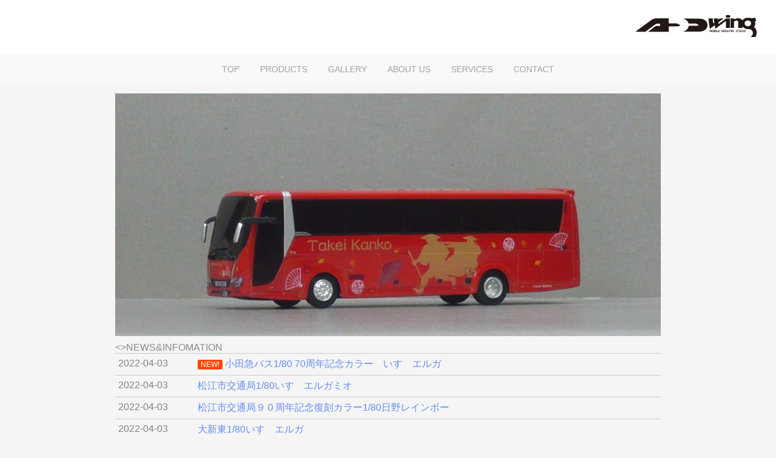

--- FILE ---
content_type: text/html; charset=UTF-8
request_url: http://www.addwing.co.jp/
body_size: 38606
content:
<!DOCTYPE html>
<html lang="ja">
<head>
	<meta charset="UTF-8">
	<meta name="viewport" content="width=device-width, initial-scale=1">
	<link rel="profile" href="http://gmpg.org/xfn/11">
	<link rel="pingback" href="http://addwing.co.jp/wpaddwing/xmlrpc.php">

	<title>addwing &#8211; MOBILE CREATIVE STUDIO</title>
<link rel='dns-prefetch' href='//addwing.co.jp' />
<link rel='dns-prefetch' href='//fonts.googleapis.com' />
<link rel='dns-prefetch' href='//s.w.org' />
<link rel="alternate" type="application/rss+xml" title="addwing &raquo; フィード" href="http://www.addwing.co.jp/?feed=rss2" />
<link rel="alternate" type="application/rss+xml" title="addwing &raquo; コメントフィード" href="http://www.addwing.co.jp/?feed=comments-rss2" />
		<script type="text/javascript">
			window._wpemojiSettings = {"baseUrl":"https:\/\/s.w.org\/images\/core\/emoji\/2.2.1\/72x72\/","ext":".png","svgUrl":"https:\/\/s.w.org\/images\/core\/emoji\/2.2.1\/svg\/","svgExt":".svg","source":{"concatemoji":"http:\/\/addwing.co.jp\/wpaddwing\/wp-includes\/js\/wp-emoji-release.min.js?ver=4.7.29"}};
			!function(t,a,e){var r,n,i,o=a.createElement("canvas"),l=o.getContext&&o.getContext("2d");function c(t){var e=a.createElement("script");e.src=t,e.defer=e.type="text/javascript",a.getElementsByTagName("head")[0].appendChild(e)}for(i=Array("flag","emoji4"),e.supports={everything:!0,everythingExceptFlag:!0},n=0;n<i.length;n++)e.supports[i[n]]=function(t){var e,a=String.fromCharCode;if(!l||!l.fillText)return!1;switch(l.clearRect(0,0,o.width,o.height),l.textBaseline="top",l.font="600 32px Arial",t){case"flag":return(l.fillText(a(55356,56826,55356,56819),0,0),o.toDataURL().length<3e3)?!1:(l.clearRect(0,0,o.width,o.height),l.fillText(a(55356,57331,65039,8205,55356,57096),0,0),e=o.toDataURL(),l.clearRect(0,0,o.width,o.height),l.fillText(a(55356,57331,55356,57096),0,0),e!==o.toDataURL());case"emoji4":return l.fillText(a(55357,56425,55356,57341,8205,55357,56507),0,0),e=o.toDataURL(),l.clearRect(0,0,o.width,o.height),l.fillText(a(55357,56425,55356,57341,55357,56507),0,0),e!==o.toDataURL()}return!1}(i[n]),e.supports.everything=e.supports.everything&&e.supports[i[n]],"flag"!==i[n]&&(e.supports.everythingExceptFlag=e.supports.everythingExceptFlag&&e.supports[i[n]]);e.supports.everythingExceptFlag=e.supports.everythingExceptFlag&&!e.supports.flag,e.DOMReady=!1,e.readyCallback=function(){e.DOMReady=!0},e.supports.everything||(r=function(){e.readyCallback()},a.addEventListener?(a.addEventListener("DOMContentLoaded",r,!1),t.addEventListener("load",r,!1)):(t.attachEvent("onload",r),a.attachEvent("onreadystatechange",function(){"complete"===a.readyState&&e.readyCallback()})),(r=e.source||{}).concatemoji?c(r.concatemoji):r.wpemoji&&r.twemoji&&(c(r.twemoji),c(r.wpemoji)))}(window,document,window._wpemojiSettings);
		</script>
		<style type="text/css">
img.wp-smiley,
img.emoji {
	display: inline !important;
	border: none !important;
	box-shadow: none !important;
	height: 1em !important;
	width: 1em !important;
	margin: 0 .07em !important;
	vertical-align: -0.1em !important;
	background: none !important;
	padding: 0 !important;
}
</style>
<link rel='stylesheet' id='colorbox-theme9-css'  href='http://addwing.co.jp/wpaddwing/wp-content/plugins/jquery-colorbox/themes/theme9/colorbox.css?ver=4.6.2' type='text/css' media='screen' />
<link rel='stylesheet' id='colorbox-css-css'  href='http://addwing.co.jp/wpaddwing/wp-content/plugins/jquery-colorbox/css/jquery-colorbox-zoom.css?ver=1.4.33' type='text/css' media='all' />
<link rel='stylesheet' id='easy-modal-site-css'  href='http://addwing.co.jp/wpaddwing/wp-content/plugins/easy-modal/assets/styles/easy-modal-site.css?ver=0.1' type='text/css' media='all' />
<link rel='stylesheet' id='contact-form-7-css'  href='http://addwing.co.jp/wpaddwing/wp-content/plugins/contact-form-7/includes/css/styles.css?ver=4.8.1' type='text/css' media='all' />
<link rel='stylesheet' id='whats-new-style-css'  href='http://addwing.co.jp/wpaddwing/wp-content/plugins/whats-new-genarator/whats-new.css?ver=2.0.2' type='text/css' media='all' />
<link rel='stylesheet' id='magnific-popup-css'  href='http://addwing.co.jp/wpaddwing/wp-content/plugins/wp-magnific-popup/mpopup/magnific-popup.css?ver=4.7.29' type='text/css' media='all' />
<style id='magnific-popup-inline-css' type='text/css'>
.mfp-iframe-holder .mfp-content { max-width: 900px; }
</style>
<link rel='stylesheet' id='stacker-style-css'  href='http://addwing.co.jp/wpaddwing/wp-content/themes/stacker-lite/style.css?ver=4.7.29' type='text/css' media='all' />
<link rel='stylesheet' id='font-awesome-css'  href='http://addwing.co.jp/wpaddwing/wp-content/themes/stacker-lite/inc/font-awesome-4.3.0/css/font-awesome.min.css?ver=4.7.29' type='text/css' media='all' />
<link rel='stylesheet' id='stacker-fonts-css'  href='//fonts.googleapis.com/css?family=Varela&#038;subset=latin%2Clatin-ext' type='text/css' media='all' />
<script type='text/javascript' src='http://addwing.co.jp/wpaddwing/wp-includes/js/jquery/jquery.js?ver=1.12.4'></script>
<script type='text/javascript' src='http://addwing.co.jp/wpaddwing/wp-includes/js/jquery/jquery-migrate.min.js?ver=1.4.1'></script>
<script type='text/javascript'>
/* <![CDATA[ */
var jQueryColorboxSettingsArray = {"jQueryColorboxVersion":"4.6.2","colorboxInline":"false","colorboxIframe":"false","colorboxGroupId":"","colorboxTitle":"","colorboxWidth":"false","colorboxHeight":"false","colorboxMaxWidth":"false","colorboxMaxHeight":"false","colorboxSlideshow":"false","colorboxSlideshowAuto":"false","colorboxScalePhotos":"true","colorboxPreloading":"false","colorboxOverlayClose":"true","colorboxLoop":"true","colorboxEscKey":"true","colorboxArrowKey":"true","colorboxScrolling":"true","colorboxOpacity":"0.85","colorboxTransition":"elastic","colorboxSpeed":"350","colorboxSlideshowSpeed":"2500","colorboxClose":"close","colorboxNext":"next","colorboxPrevious":"previous","colorboxSlideshowStart":"start slideshow","colorboxSlideshowStop":"stop slideshow","colorboxCurrent":"{current} of {total} images","colorboxXhrError":"This content failed to load.","colorboxImgError":"This image failed to load.","colorboxImageMaxWidth":"855px","colorboxImageMaxHeight":"false","colorboxImageHeight":"false","colorboxImageWidth":"false","colorboxLinkHeight":"false","colorboxLinkWidth":"false","colorboxInitialHeight":"100","colorboxInitialWidth":"300","autoColorboxJavaScript":"","autoHideFlash":"","autoColorbox":"","autoColorboxGalleries":"true","addZoomOverlay":"true","useGoogleJQuery":"","colorboxAddClassToLinks":""};
/* ]]> */
</script>
<script type='text/javascript' src='http://addwing.co.jp/wpaddwing/wp-content/plugins/jquery-colorbox/js/jquery.colorbox-min.js?ver=1.4.33'></script>
<script type='text/javascript' src='http://addwing.co.jp/wpaddwing/wp-content/plugins/jquery-colorbox/js/jquery-colorbox-wrapper-min.js?ver=4.6.2'></script>
<script type='text/javascript' src='http://addwing.co.jp/wpaddwing/wp-content/plugins/wp-magnific-popup/mpopup/jquery.magnific-popup.min.js?ver=4.7.29'></script>
<script type='text/javascript' src='http://addwing.co.jp/wpaddwing/wp-content/plugins/wp-magnific-popup/js/wpmp.js?ver=4.7.29'></script>
<link rel='https://api.w.org/' href='http://www.addwing.co.jp/?rest_route=/' />
<link rel="EditURI" type="application/rsd+xml" title="RSD" href="http://addwing.co.jp/wpaddwing/xmlrpc.php?rsd" />
<link rel="wlwmanifest" type="application/wlwmanifest+xml" href="http://addwing.co.jp/wpaddwing/wp-includes/wlwmanifest.xml" /> 
<meta name="generator" content="WordPress 4.7.29" />

<link rel="stylesheet" href="http://addwing.co.jp/wpaddwing/wp-content/plugins/count-per-day/counter.css" type="text/css" />
        <script type="text/javascript">
            var wpmp_options = {
                image: {"class":"mpopup","vertical_fit":"1","close_btn_inside":"1","disable_on":"400"},
                gallery: {"class":"popup-gallery","close_btn_inside":"1","disable_on":"400"},
                iframe: {"class":"mpopup_iframe","close_btn_inside":"1","width":"900","disable_on":"400"},
                div: {"class":"mpopup_div","close_btn_inside":"1","disable_on":"400"},
                image_loading_text: 'Loading image #%curr%...',
                image_error_text: '<a href="%url%">The image #%curr%</a> could not be loaded.'
            };
        </script>
    <style>@media only screen and (min-width: 1100px) {
    .masonry { column-count: 4; -webkit-column-count: 4; -moz-column-count: 4}}</style></head>

<body class="home blog group-blog">

<div id="header">
<div id="sitebranding">
<div style="max-width:1260px; width:95%; text-align:right; margin:0 auto;"><img src="http://addwing.co.jp/wpaddwing/wp-content/uploads/2017/03/logo.png"  width="200px"></div>
	<!--h1 class="sitetitle">
			<a href="http://www.addwing.co.jp/"
			   title="addwing"
			  <rel="home">addwing</a>
	</h1-->

	<!--div class="tagline">MOBILE CREATIVE STUDIO</div-->
	<div id="menu-social" class="menu">
			</div>
    </div><!--End Site Branding -->
</div>
<div id="cssmenu" class="align-center">
	<ul><li id="menu-item-72" class="menu-item menu-item-type-custom menu-item-object-custom menu-item-72"><a href="http://addwing.co.jp/wpaddwing">TOP</a></li>
<li id="menu-item-105" class="menu-item menu-item-type-taxonomy menu-item-object-category menu-item-105"><a href="http://www.addwing.co.jp/?cat=15">PRODUCTS</a></li>
<li id="menu-item-22" class="menu-item menu-item-type-taxonomy menu-item-object-category menu-item-22"><a href="http://www.addwing.co.jp/?cat=3">GALLERY</a></li>
<li id="menu-item-20" class="menu-item menu-item-type-post_type menu-item-object-page menu-item-20"><a href="http://www.addwing.co.jp/?page_id=11">ABOUT US</a></li>
<li id="menu-item-18" class="menu-item menu-item-type-post_type menu-item-object-page menu-item-18"><a href="http://www.addwing.co.jp/?page_id=16">SERVICES</a></li>
<li id="menu-item-19" class="menu-item menu-item-type-post_type menu-item-object-page menu-item-19"><a href="http://www.addwing.co.jp/?page_id=14">CONTACT</a></li>
</ul></div>
<!--End Header -->

	<div class="demo-wrap">
		<div class="wrapper">
		<div style="max-width: 900px; margin: 0 auto;" class="ml-slider-3-6-8 metaslider metaslider-nivo metaslider-58 ml-slider">
    
    <div id="metaslider_container_58">
        <div class='slider-wrapper theme-default'>
            <div class='ribbon'></div>
            <div id='metaslider_58' class='nivoSlider'>
                <img src="http://addwing.co.jp/wpaddwing/wp-content/uploads/2020/06/b461a598cea2f9285bb4c73cdecad72a-900x400.jpg" height="400" width="900" alt="" class="slider-58 slide-817" />
                <img src="http://addwing.co.jp/wpaddwing/wp-content/uploads/2020/08/c52a4a415eb7c3fccdc8c71421a66a4d-900x400.jpg" height="400" width="900" alt="" class="slider-58 slide-842" />
                <img src="http://addwing.co.jp/wpaddwing/wp-content/uploads/2020/06/8e819e1bed65d4af78b22bf597d7e7e8-900x400.jpg" height="400" width="900" alt="" class="slider-58 slide-818" />
                <img src="http://addwing.co.jp/wpaddwing/wp-content/uploads/2020/10/P1260450-2-900x400.jpg" height="400" width="900" alt="" class="slider-58 slide-859" />
                <img src="http://addwing.co.jp/wpaddwing/wp-content/uploads/2020/08/40c8d7be8450f2cb0654278ec3f6ba8f-706x314.jpg" height="400" width="900" alt="" class="slider-58 slide-843" />
                <img src="http://addwing.co.jp/wpaddwing/wp-content/uploads/2020/11/P1260962-2-785x348.jpg" height="400" width="900" alt="" class="slider-58 slide-880" />
                <img src="http://addwing.co.jp/wpaddwing/wp-content/uploads/2021/01/P1270210-2-900x400.jpg" height="400" width="900" alt="" class="slider-58 slide-899" />
                <img src="http://addwing.co.jp/wpaddwing/wp-content/uploads/2020/10/P1260441-2-896x398.jpg" height="400" width="900" alt="" class="slider-58 slide-860" />
                <img src="http://addwing.co.jp/wpaddwing/wp-content/uploads/2020/11/P1260977-3-900x400.jpg" height="400" width="900" alt="" class="slider-58 slide-879" />
                <img src="http://addwing.co.jp/wpaddwing/wp-content/uploads/2021/01/P1250643-2-900x400.jpg" height="400" width="900" alt="" class="slider-58 slide-901" />
                <img src="http://addwing.co.jp/wpaddwing/wp-content/uploads/2021/02/P1260736-2-900x400.jpg" height="400" width="900" alt="" class="slider-58 slide-919" />
                <img src="http://addwing.co.jp/wpaddwing/wp-content/uploads/2021/04/IMG_4118-1-900x400.jpeg" height="400" width="900" alt="" class="slider-58 slide-948" />
                <img src="http://addwing.co.jp/wpaddwing/wp-content/uploads/2021/04/IMG_4114-1-900x400.jpeg" height="400" width="900" alt="" class="slider-58 slide-949" />
                <img src="http://addwing.co.jp/wpaddwing/wp-content/uploads/2021/04/P1270435-2-695x309.jpg" height="400" width="900" alt="" class="slider-58 slide-951" />
                <img src="http://addwing.co.jp/wpaddwing/wp-content/uploads/2021/08/RIMG0020-900x400.jpg" height="400" width="900" alt="" class="slider-58 slide-960" />
                <img src="http://addwing.co.jp/wpaddwing/wp-content/uploads/2021/08/40921d46509efbf67a3c0ec5c2eb73ef-900x400.jpg" height="400" width="900" alt="" class="slider-58 slide-981" />
                <img src="http://addwing.co.jp/wpaddwing/wp-content/uploads/2022/04/5e77a5797524df6f673f37b16263b606-407x180.jpeg" height="400" width="900" alt="" class="slider-58 slide-1011" />
                <img src="http://addwing.co.jp/wpaddwing/wp-content/uploads/2022/04/9ae548dfc7a3fec9eff4b39a58522dd8-900x400.jpeg" height="400" width="900" alt="" class="slider-58 slide-1012" />
                <img src="http://addwing.co.jp/wpaddwing/wp-content/uploads/2022/04/1922a57328ccf6797c582d35effec7cf-735x327.jpg" height="400" width="900" alt="" class="slider-58 slide-1014" />
                <img src="http://addwing.co.jp/wpaddwing/wp-content/uploads/2022/06/RIMG0047-004-900x400.jpeg" height="400" width="900" alt="" class="slider-58 slide-1017" />
            </div>
        </div>
        
    </div>
</div>		<div class='whatsnew'>
			<>NEWS&amp;INFOMATION</>	
	<hr/>
		<dl>
		<a href="http://www.addwing.co.jp/?p=1009">
		<dt>
			2022-04-03		</dt>
		<dd>
						<span class='newmark'>NEW!</span>
						小田急バス1/80 70周年記念カラー　いすゞエルガ		</dd>
		</a>
	</dl>
	<hr/>
		<dl>
		<a href="http://www.addwing.co.jp/?p=1007">
		<dt>
			2022-04-03		</dt>
		<dd>
						松江市交通局1/80いすゞエルガミオ		</dd>
		</a>
	</dl>
	<hr/>
		<dl>
		<a href="http://www.addwing.co.jp/?p=1005">
		<dt>
			2022-04-03		</dt>
		<dd>
						松江市交通局９０周年記念復刻カラー1/80日野レインボー		</dd>
		</a>
	</dl>
	<hr/>
		<dl>
		<a href="http://www.addwing.co.jp/?p=1003">
		<dt>
			2022-04-03		</dt>
		<dd>
						大新東1/80いすゞエルガ		</dd>
		</a>
	</dl>
	<hr/>
		<dl>
		<a href="http://www.addwing.co.jp/?p=975">
		<dt>
			2021-08-26		</dt>
		<dd>
						小田急バス1/80 三菱ふそうエアロスター		</dd>
		</a>
	</dl>
	<hr/>
		<dl>
		<a href="http://www.addwing.co.jp/?p=973">
		<dt>
			2021-08-26		</dt>
		<dd>
						小田急バス1/80 いすゞエルガ		</dd>
		</a>
	</dl>
	<hr/>
		<dl>
		<a href="http://www.addwing.co.jp/?p=966">
		<dt>
			2021-08-26		</dt>
		<dd>
						連節カモフラージュバス1/80 いすゞERGADUO		</dd>
		</a>
	</dl>
	<hr/>
		<dl>
		<a href="http://www.addwing.co.jp/?p=958">
		<dt>
			2021-08-19		</dt>
		<dd>
						宇和島自動車1/80三菱ふそうエアロエース		</dd>
		</a>
	</dl>
	<hr/>
		<dl>
		<a href="http://www.addwing.co.jp/?p=936">
		<dt>
			2021-05-21		</dt>
		<dd>
						西鉄ハーモニー号1/80いすゞガーラHD		</dd>
		</a>
	</dl>
	<hr/>
		<dl>
		<a href="http://www.addwing.co.jp/?p=946">
		<dt>
			2021-04-15		</dt>
		<dd>
						東京空港交通1/80三菱ふそうエアロエース		</dd>
		</a>
	</dl>
	<hr/>
	</div>
			<div class="masonry" id="scroll-wrapper">
																	
<div class="item post-1001 post type-post status-publish format-standard has-post-thumbnail hentry category-products tag-erga tag-isuzu">
	<a href="http://www.addwing.co.jp/?p=1001"><img width="400" height="167" src="http://addwing.co.jp/wpaddwing/wp-content/uploads/2022/04/1922a57328ccf6797c582d35effec7cf-400x167.jpg" class=" colorbox-1001  wp-post-image" alt="" srcset="http://addwing.co.jp/wpaddwing/wp-content/uploads/2022/04/1922a57328ccf6797c582d35effec7cf-400x167.jpg 400w, http://addwing.co.jp/wpaddwing/wp-content/uploads/2022/04/1922a57328ccf6797c582d35effec7cf-300x125.jpg 300w, http://addwing.co.jp/wpaddwing/wp-content/uploads/2022/04/1922a57328ccf6797c582d35effec7cf-768x321.jpg 768w, http://addwing.co.jp/wpaddwing/wp-content/uploads/2022/04/1922a57328ccf6797c582d35effec7cf.jpg 782w" sizes="(max-width: 400px) 100vw, 400px" /></a>
	<!--div class="commentcount">
			<span>0</span>
	</div-->
	<h2 class="itemtitle"><a href="http://www.addwing.co.jp/?p=1001">大新東1/80いすゞエルガ</a></h2>
	<!--div class="itemdate"><a href="http://www.addwing.co.jp/?p=1001"><span class="posted-on"><a href="http://www.addwing.co.jp/?p=1001" rel="bookmark"><time class="entry-date published updated" datetime="2022-04-03T15:55:12+00:00">2022-04-03</time></a></span></a></div-->
	<div class="itemcat">
		<!--<a href="http://www.addwing.co.jp/?cat=15">PRODUCTS</a><br-->
 <a href="http://www.addwing.co.jp/?tag=erga" rel="tag">ERGA</a> <a href="http://www.addwing.co.jp/?tag=isuzu" rel="tag">ISUZU</a></div>
</div><!--End Post -->									
<div class="item post-999 post type-post status-publish format-standard has-post-thumbnail hentry category-products tag-hino">
	<a href="http://www.addwing.co.jp/?p=999"><img width="400" height="178" src="http://addwing.co.jp/wpaddwing/wp-content/uploads/2022/06/RIMG0047-004-400x178.jpeg" class=" colorbox-999  wp-post-image" alt="" srcset="http://addwing.co.jp/wpaddwing/wp-content/uploads/2022/06/RIMG0047-004-400x178.jpeg 400w, http://addwing.co.jp/wpaddwing/wp-content/uploads/2022/06/RIMG0047-004-300x133.jpeg 300w, http://addwing.co.jp/wpaddwing/wp-content/uploads/2022/06/RIMG0047-004-768x341.jpeg 768w, http://addwing.co.jp/wpaddwing/wp-content/uploads/2022/06/RIMG0047-004-1024x455.jpeg 1024w, http://addwing.co.jp/wpaddwing/wp-content/uploads/2022/06/RIMG0047-004-1200x533.jpeg 1200w, http://addwing.co.jp/wpaddwing/wp-content/uploads/2022/06/RIMG0047-004-900x400.jpeg 900w, http://addwing.co.jp/wpaddwing/wp-content/uploads/2022/06/RIMG0047-004.jpeg 1269w" sizes="(max-width: 400px) 100vw, 400px" /></a>
	<!--div class="commentcount">
			<span>0</span>
	</div-->
	<h2 class="itemtitle"><a href="http://www.addwing.co.jp/?p=999">松江市交通局９０周年記念復刻カラー1/80日野レインボー</a></h2>
	<!--div class="itemdate"><a href="http://www.addwing.co.jp/?p=999"><span class="posted-on"><a href="http://www.addwing.co.jp/?p=999" rel="bookmark"><time class="entry-date published updated" datetime="2022-04-03T15:53:56+00:00">2022-04-03</time></a></span></a></div-->
	<div class="itemcat">
		<!--<a href="http://www.addwing.co.jp/?cat=15">PRODUCTS</a><br-->
 <a href="http://www.addwing.co.jp/?tag=hino" rel="tag">HINO</a></div>
</div><!--End Post -->									
<div class="item post-996 post type-post status-publish format-standard has-post-thumbnail hentry category-products tag-ergamio tag-isuzu">
	<a href="http://www.addwing.co.jp/?p=996"><img width="400" height="237" src="http://addwing.co.jp/wpaddwing/wp-content/uploads/2022/04/9ae548dfc7a3fec9eff4b39a58522dd8-400x237.jpeg" class=" colorbox-996  wp-post-image" alt="" srcset="http://addwing.co.jp/wpaddwing/wp-content/uploads/2022/04/9ae548dfc7a3fec9eff4b39a58522dd8-400x237.jpeg 400w, http://addwing.co.jp/wpaddwing/wp-content/uploads/2022/04/9ae548dfc7a3fec9eff4b39a58522dd8-300x178.jpeg 300w, http://addwing.co.jp/wpaddwing/wp-content/uploads/2022/04/9ae548dfc7a3fec9eff4b39a58522dd8-768x455.jpeg 768w, http://addwing.co.jp/wpaddwing/wp-content/uploads/2022/04/9ae548dfc7a3fec9eff4b39a58522dd8-1024x606.jpeg 1024w, http://addwing.co.jp/wpaddwing/wp-content/uploads/2022/04/9ae548dfc7a3fec9eff4b39a58522dd8-1200x710.jpeg 1200w" sizes="(max-width: 400px) 100vw, 400px" /></a>
	<!--div class="commentcount">
			<span>0</span>
	</div-->
	<h2 class="itemtitle"><a href="http://www.addwing.co.jp/?p=996">松江市交通局1/80いすゞエルガミオ</a></h2>
	<!--div class="itemdate"><a href="http://www.addwing.co.jp/?p=996"><span class="posted-on"><a href="http://www.addwing.co.jp/?p=996" rel="bookmark"><time class="entry-date published updated" datetime="2022-04-03T15:52:24+00:00">2022-04-03</time></a></span></a></div-->
	<div class="itemcat">
		<!--<a href="http://www.addwing.co.jp/?cat=15">PRODUCTS</a><br-->
 <a href="http://www.addwing.co.jp/?tag=ergamio" rel="tag">ergamio</a> <a href="http://www.addwing.co.jp/?tag=isuzu" rel="tag">ISUZU</a></div>
</div><!--End Post -->									
<div class="item post-984 post type-post status-publish format-standard has-post-thumbnail hentry category-products tag-erga tag-isuzu">
	<a href="http://www.addwing.co.jp/?p=984"><img width="400" height="189" src="http://addwing.co.jp/wpaddwing/wp-content/uploads/2022/04/5e77a5797524df6f673f37b16263b606-400x189.jpeg" class=" colorbox-984  wp-post-image" alt="" srcset="http://addwing.co.jp/wpaddwing/wp-content/uploads/2022/04/5e77a5797524df6f673f37b16263b606-400x189.jpeg 400w, http://addwing.co.jp/wpaddwing/wp-content/uploads/2022/04/5e77a5797524df6f673f37b16263b606-300x142.jpeg 300w, http://addwing.co.jp/wpaddwing/wp-content/uploads/2022/04/5e77a5797524df6f673f37b16263b606.jpeg 407w" sizes="(max-width: 400px) 100vw, 400px" /></a>
	<!--div class="commentcount">
			<span>0</span>
	</div-->
	<h2 class="itemtitle"><a href="http://www.addwing.co.jp/?p=984">小田急バス1/80 70周年記念カラー　いすゞエルガ</a></h2>
	<!--div class="itemdate"><a href="http://www.addwing.co.jp/?p=984"><span class="posted-on"><a href="http://www.addwing.co.jp/?p=984" rel="bookmark"><time class="entry-date published updated" datetime="2022-04-03T15:40:17+00:00">2022-04-03</time></a></span></a></div-->
	<div class="itemcat">
		<!--<a href="http://www.addwing.co.jp/?cat=15">PRODUCTS</a><br-->
 <a href="http://www.addwing.co.jp/?tag=erga" rel="tag">ERGA</a> <a href="http://www.addwing.co.jp/?tag=isuzu" rel="tag">ISUZU</a></div>
</div><!--End Post -->									
<div class="item post-971 post type-post status-publish format-standard has-post-thumbnail hentry category-products tag-aerostar">
	<a href="http://www.addwing.co.jp/?p=971"><img width="400" height="182" src="http://addwing.co.jp/wpaddwing/wp-content/uploads/2021/08/fec52fb9a26d18d0e012dadc3be2606b-400x182.jpg" class=" colorbox-971  wp-post-image" alt="" srcset="http://addwing.co.jp/wpaddwing/wp-content/uploads/2021/08/fec52fb9a26d18d0e012dadc3be2606b-400x182.jpg 400w, http://addwing.co.jp/wpaddwing/wp-content/uploads/2021/08/fec52fb9a26d18d0e012dadc3be2606b-300x136.jpg 300w, http://addwing.co.jp/wpaddwing/wp-content/uploads/2021/08/fec52fb9a26d18d0e012dadc3be2606b-768x349.jpg 768w, http://addwing.co.jp/wpaddwing/wp-content/uploads/2021/08/fec52fb9a26d18d0e012dadc3be2606b-1024x465.jpg 1024w, http://addwing.co.jp/wpaddwing/wp-content/uploads/2021/08/fec52fb9a26d18d0e012dadc3be2606b-1200x545.jpg 1200w, http://addwing.co.jp/wpaddwing/wp-content/uploads/2021/08/fec52fb9a26d18d0e012dadc3be2606b.jpg 1281w" sizes="(max-width: 400px) 100vw, 400px" /></a>
	<!--div class="commentcount">
			<span>0</span>
	</div-->
	<h2 class="itemtitle"><a href="http://www.addwing.co.jp/?p=971">小田急バス1/80 三菱ふそうエアロスター</a></h2>
	<!--div class="itemdate"><a href="http://www.addwing.co.jp/?p=971"><span class="posted-on"><a href="http://www.addwing.co.jp/?p=971" rel="bookmark"><time class="entry-date published updated" datetime="2021-08-26T13:45:21+00:00">2021-08-26</time></a></span></a></div-->
	<div class="itemcat">
		<!--<a href="http://www.addwing.co.jp/?cat=15">PRODUCTS</a><br-->
 <a href="http://www.addwing.co.jp/?tag=aerostar" rel="tag">AeroStar</a></div>
</div><!--End Post -->									
<div class="item post-969 post type-post status-publish format-standard has-post-thumbnail hentry category-products tag-erga">
	<a href="http://www.addwing.co.jp/?p=969"><img width="400" height="184" src="http://addwing.co.jp/wpaddwing/wp-content/uploads/2021/08/f69a787d124484eb8f52ce13045a701a-400x184.jpg" class=" colorbox-969  wp-post-image" alt="" srcset="http://addwing.co.jp/wpaddwing/wp-content/uploads/2021/08/f69a787d124484eb8f52ce13045a701a-400x184.jpg 400w, http://addwing.co.jp/wpaddwing/wp-content/uploads/2021/08/f69a787d124484eb8f52ce13045a701a-300x138.jpg 300w, http://addwing.co.jp/wpaddwing/wp-content/uploads/2021/08/f69a787d124484eb8f52ce13045a701a-768x353.jpg 768w, http://addwing.co.jp/wpaddwing/wp-content/uploads/2021/08/f69a787d124484eb8f52ce13045a701a-1024x471.jpg 1024w, http://addwing.co.jp/wpaddwing/wp-content/uploads/2021/08/f69a787d124484eb8f52ce13045a701a-1200x552.jpg 1200w, http://addwing.co.jp/wpaddwing/wp-content/uploads/2021/08/f69a787d124484eb8f52ce13045a701a.jpg 1489w" sizes="(max-width: 400px) 100vw, 400px" /></a>
	<!--div class="commentcount">
			<span>0</span>
	</div-->
	<h2 class="itemtitle"><a href="http://www.addwing.co.jp/?p=969">小田急バス1/80 いすゞエルガ</a></h2>
	<!--div class="itemdate"><a href="http://www.addwing.co.jp/?p=969"><span class="posted-on"><a href="http://www.addwing.co.jp/?p=969" rel="bookmark"><time class="entry-date published updated" datetime="2021-08-26T13:43:05+00:00">2021-08-26</time></a></span></a></div-->
	<div class="itemcat">
		<!--<a href="http://www.addwing.co.jp/?cat=15">PRODUCTS</a><br-->
 <a href="http://www.addwing.co.jp/?tag=erga" rel="tag">ERGA</a></div>
</div><!--End Post -->									
<div class="item post-961 post type-post status-publish format-standard has-post-thumbnail hentry category-products tag-isuzu">
	<a href="http://www.addwing.co.jp/?p=961"><img width="400" height="128" src="http://addwing.co.jp/wpaddwing/wp-content/uploads/2021/08/40921d46509efbf67a3c0ec5c2eb73ef-400x128.jpg" class=" colorbox-961  wp-post-image" alt="" srcset="http://addwing.co.jp/wpaddwing/wp-content/uploads/2021/08/40921d46509efbf67a3c0ec5c2eb73ef-400x128.jpg 400w, http://addwing.co.jp/wpaddwing/wp-content/uploads/2021/08/40921d46509efbf67a3c0ec5c2eb73ef-300x96.jpg 300w, http://addwing.co.jp/wpaddwing/wp-content/uploads/2021/08/40921d46509efbf67a3c0ec5c2eb73ef-768x245.jpg 768w, http://addwing.co.jp/wpaddwing/wp-content/uploads/2021/08/40921d46509efbf67a3c0ec5c2eb73ef-1024x327.jpg 1024w, http://addwing.co.jp/wpaddwing/wp-content/uploads/2021/08/40921d46509efbf67a3c0ec5c2eb73ef-1200x383.jpg 1200w" sizes="(max-width: 400px) 100vw, 400px" /></a>
	<!--div class="commentcount">
			<span>0</span>
	</div-->
	<h2 class="itemtitle"><a href="http://www.addwing.co.jp/?p=961">連節カモフラージュバス1/80 いすゞERGADUO</a></h2>
	<!--div class="itemdate"><a href="http://www.addwing.co.jp/?p=961"><span class="posted-on"><a href="http://www.addwing.co.jp/?p=961" rel="bookmark"><time class="entry-date published updated" datetime="2021-08-26T13:39:14+00:00">2021-08-26</time></a></span></a></div-->
	<div class="itemcat">
		<!--<a href="http://www.addwing.co.jp/?cat=15">PRODUCTS</a><br-->
 <a href="http://www.addwing.co.jp/?tag=isuzu" rel="tag">ISUZU</a></div>
</div><!--End Post -->									
<div class="item post-955 post type-post status-publish format-standard has-post-thumbnail hentry category-products tag-aeroace">
	<a href="http://www.addwing.co.jp/?p=955"><img width="400" height="153" src="http://addwing.co.jp/wpaddwing/wp-content/uploads/2021/08/RIMG0020-400x153.jpg" class=" colorbox-955  wp-post-image" alt="" srcset="http://addwing.co.jp/wpaddwing/wp-content/uploads/2021/08/RIMG0020-400x153.jpg 400w, http://addwing.co.jp/wpaddwing/wp-content/uploads/2021/08/RIMG0020-300x115.jpg 300w, http://addwing.co.jp/wpaddwing/wp-content/uploads/2021/08/RIMG0020-768x294.jpg 768w, http://addwing.co.jp/wpaddwing/wp-content/uploads/2021/08/RIMG0020-1024x392.jpg 1024w, http://addwing.co.jp/wpaddwing/wp-content/uploads/2021/08/RIMG0020-1200x460.jpg 1200w" sizes="(max-width: 400px) 100vw, 400px" /></a>
	<!--div class="commentcount">
			<span>0</span>
	</div-->
	<h2 class="itemtitle"><a href="http://www.addwing.co.jp/?p=955">宇和島自動車1/80三菱ふそうエアロエース</a></h2>
	<!--div class="itemdate"><a href="http://www.addwing.co.jp/?p=955"><span class="posted-on"><a href="http://www.addwing.co.jp/?p=955" rel="bookmark"><time class="entry-date published updated" datetime="2021-08-19T17:22:23+00:00">2021-08-19</time></a></span></a></div-->
	<div class="itemcat">
		<!--<a href="http://www.addwing.co.jp/?cat=15">PRODUCTS</a><br-->
 <a href="http://www.addwing.co.jp/?tag=aeroace" rel="tag">AeroAce</a></div>
</div><!--End Post -->							</div>
			<!--div class="pagination"><span class='page-numbers current'>1</span>
<a class='page-numbers' href='http://www.addwing.co.jp/?paged=2'>2</a>
<a class="next page-numbers" href="http://www.addwing.co.jp/?paged=2">次へ &raquo;</a>			</div-->
		</div>
	</div>


<div id="footer">
	<div class="wrapper">
		<div id="footerwidgets">
			
		</div>
		<!-- End Footer Widgets-->
				<div id="footercredits">
			<h3 class="footer-title">Since 2001.11.12<br>ADDWING<br>Copyright© ADDWING , 2017 All Rights Reserved.</h3>

			<div class="footertext">
				<p></p>

				<!--p><a href="http://wordpress.org/" rel="generator">Proudly powered by
						WordPress</a> Theme: Stacker by <a href="http://themefurnace.com" rel="designer">ThemeFurnace</a>.				</p-->
			</div>
		</div>
		<div id="eModal-2" class="emodal theme-1 responsive small" data-emodal="{&quot;id&quot;:&quot;2&quot;,&quot;theme_id&quot;:&quot;1&quot;,&quot;meta&quot;:{&quot;id&quot;:&quot;2&quot;,&quot;modal_id&quot;:&quot;2&quot;,&quot;display&quot;:{&quot;overlay_disabled&quot;:1,&quot;size&quot;:&quot;small&quot;,&quot;custom_width&quot;:0,&quot;custom_width_unit&quot;:&quot;%&quot;,&quot;custom_height&quot;:0,&quot;custom_height_unit&quot;:&quot;em&quot;,&quot;custom_height_auto&quot;:1,&quot;location&quot;:&quot;center top&quot;,&quot;position&quot;:{&quot;top&quot;:100,&quot;left&quot;:0,&quot;bottom&quot;:0,&quot;right&quot;:0,&quot;fixed&quot;:0},&quot;animation&quot;:{&quot;type&quot;:&quot;fade&quot;,&quot;speed&quot;:&quot;230&quot;,&quot;origin&quot;:&quot;center top&quot;}},&quot;close&quot;:{&quot;overlay_click&quot;:1,&quot;esc_press&quot;:1}}}"><div class="emodal-title">Postage</div><div class="emodal-content"><p>ご予約注文は、Ｅ-メール又は、ＦＡＸにてお受けしています。<br />Ｅ-メール<br />ご予約注文の商品　商品名・数量<br />（１）お客様の氏名（２）郵便番号（３）住所（４）電話番号（５）携帯電話（６）Ｅ－メールアドレス<br />（７）配達時間指定あり／時間指定なし（８）商品の出荷準備ができましたら、<br />当社からメールもしくは電話にての連絡希望あり／希望なし。<br />をご記入の上、下記メール先まで送信してください。<br />※⑧記入が無い場合はご注文商品が完成しだい随時発送をさせて頂きます。</p>
<p>※ご注文メールに対して注文受理の返信メールは当社ではおこなっておりません<br />また予約・注文後　発送まで納期がかかることもあります。<br />不安な方は注文メール送信後、営業時間内に電話をお願いいたします。</p>
<p>キャンセルは、予約注文をお受けしましてから５日以内にご連絡をお願い致します。</p>
<p>商品お支払い方法</p>
<p>商品のお支払いは、クロネコヤマト・コレクトサービス「代金引換」になります。<br />その際に代引手数料をいただきます。<br />送料と別計算となりますので、 請求金額に上乗せさせていただきます。<br />ご了承ください。（代引手数料・送料には、消費税が加算されます）</p>
</div><a class="emodal-close">&#215;</a></div><link rel='stylesheet' id='metaslider-nivo-slider-css'  href='http://addwing.co.jp/wpaddwing/wp-content/plugins/ml-slider/assets/sliders/nivoslider/nivo-slider.css?ver=3.6.8' type='text/css' media='all' property='stylesheet' />
<link rel='stylesheet' id='metaslider-public-css'  href='http://addwing.co.jp/wpaddwing/wp-content/plugins/ml-slider/assets/metaslider/public.css?ver=3.6.8' type='text/css' media='all' property='stylesheet' />
<link rel='stylesheet' id='metaslider-nivo-slider-default-css'  href='http://addwing.co.jp/wpaddwing/wp-content/plugins/ml-slider/assets/sliders/nivoslider/themes/default/default.css?ver=3.6.8' type='text/css' media='all' property='stylesheet' />
<script type='text/javascript'>
/* <![CDATA[ */
var vkLtc = {"ajaxurl":"http:\/\/addwing.co.jp\/wpaddwing\/wp-admin\/admin-ajax.php"};
/* ]]> */
</script>
<script type='text/javascript' src='http://addwing.co.jp/wpaddwing/wp-content/plugins/vk-link-target-controller/js/script.js?ver=1.3.0'></script>
<script type='text/javascript' src='http://addwing.co.jp/wpaddwing/wp-includes/js/jquery/ui/core.min.js?ver=1.11.4'></script>
<script type='text/javascript' src='http://addwing.co.jp/wpaddwing/wp-includes/js/jquery/ui/position.min.js?ver=1.11.4'></script>
<script type='text/javascript' src='http://addwing.co.jp/wpaddwing/wp-content/plugins/easy-modal/assets/scripts/jquery.transit.min.js?ver=0.9.11'></script>
<script type='text/javascript'>
/* <![CDATA[ */
var emodal_themes = [];
emodal_themes = {"1":{"id":"1","theme_id":"1","overlay":{"background":{"color":"#5b5b5b","opacity":73}},"container":{"padding":20,"background":{"color":"#ffffff","opacity":100},"border":{"style":"none","color":"#000000","width":1,"radius":0},"boxshadow":{"inset":"no","horizontal":1,"vertical":1,"blur":3,"spread":0,"color":"#020202","opacity":23}},"close":{"text":"CLOSE","location":"topright","position":{"top":"0","left":"0","bottom":"0","right":"0"},"padding":8,"background":{"color":"#00b7cd","opacity":100},"font":{"color":"#ffffff","size":12,"family":"Times New Roman"},"border":{"style":"none","color":"#ffffff","width":1,"radius":0},"boxshadow":{"inset":"no","horizontal":0,"vertical":0,"blur":0,"spread":0,"color":"#020202","opacity":23},"textshadow":{"horizontal":0,"vertical":0,"blur":0,"color":"#000000","opacity":23}},"title":{"font":{"color":"#000000","size":32,"family":"Sans-Serif"},"text":{"align":"left"},"textshadow":{"horizontal":0,"vertical":0,"blur":0,"color":"#020202","opacity":23}},"content":{"font":{"color":"#8c8c8c","family":"Times New Roman"}}}};;
/* ]]> */
</script>
<script type='text/javascript' src='http://addwing.co.jp/wpaddwing/wp-content/plugins/easy-modal/assets/scripts/easy-modal-site.js?defer&#038;ver=2' defer='defer'></script>
<script type='text/javascript'>
/* <![CDATA[ */
var wpcf7 = {"apiSettings":{"root":"http:\/\/www.addwing.co.jp\/?rest_route=\/contact-form-7\/v1","namespace":"contact-form-7\/v1"},"recaptcha":{"messages":{"empty":"\u3042\u306a\u305f\u304c\u30ed\u30dc\u30c3\u30c8\u3067\u306f\u306a\u3044\u3053\u3068\u3092\u8a3c\u660e\u3057\u3066\u304f\u3060\u3055\u3044\u3002"}}};
/* ]]> */
</script>
<script type='text/javascript' src='http://addwing.co.jp/wpaddwing/wp-content/plugins/contact-form-7/includes/js/scripts.js?ver=4.8.1'></script>
<script type='text/javascript' src='http://addwing.co.jp/wpaddwing/wp-content/themes/stacker-lite/inc/js/script.js?ver=20130115'></script>
<script type='text/javascript' src='http://addwing.co.jp/wpaddwing/wp-includes/js/wp-embed.min.js?ver=4.7.29'></script>
<script type='text/javascript' src='http://addwing.co.jp/wpaddwing/wp-content/plugins/ml-slider/assets/sliders/nivoslider/jquery.nivo.slider.pack.js?ver=3.6.8'></script>
<script type='text/javascript'>
var metaslider_58 = function($) {
            $('#metaslider_58').nivoSlider({ 
                boxCols:7,
                boxRows:5,
                pauseTime:3000,
                effect:"fade",
                controlNav:false,
                directionNav:true,
                pauseOnHover:true,
                animSpeed:600,
                prevText:"&lt;",
                nextText:"&gt;",
                slices:15,
                manualAdvance:false
            });
        };
        var timer_metaslider_58 = function() {
            var slider = !window.jQuery ? window.setTimeout(timer_metaslider_58, 100) : !jQuery.isReady ? window.setTimeout(timer_metaslider_58, 1) : metaslider_58(window.jQuery);
        };
        timer_metaslider_58();
</script>
	</div>
	<!-- End Wrapper -->
</div><!-- End Footer -->
<!--google--><script>
  (function(i,s,o,g,r,a,m){i['GoogleAnalyticsObject']=r;i[r]=i[r]||function(){
  (i[r].q=i[r].q||[]).push(arguments)},i[r].l=1*new Date();a=s.createElement(o),
  m=s.getElementsByTagName(o)[0];a.async=1;a.src=g;m.parentNode.insertBefore(a,m)
  })(window,document,'script','https://www.google-analytics.com/analytics.js','ga');

  ga('create', 'UA-872052-18', 'auto');
  ga('send', 'pageview');

</script><!--google-->
</body>
</html>

--- FILE ---
content_type: text/plain
request_url: https://www.google-analytics.com/j/collect?v=1&_v=j102&a=1557283770&t=pageview&_s=1&dl=http%3A%2F%2Fwww.addwing.co.jp%2F&ul=en-us%40posix&dt=addwing%20%E2%80%93%20MOBILE%20CREATIVE%20STUDIO&sr=1280x720&vp=1280x720&_u=IEBAAEABAAAAACAAI~&jid=2103624780&gjid=1222161874&cid=244346336.1768846501&tid=UA-872052-18&_gid=253814542.1768846501&_r=1&_slc=1&z=951210789
body_size: -450
content:
2,cG-P8XW97MLC0